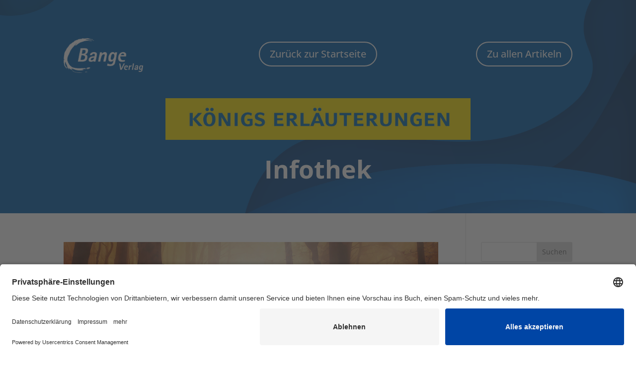

--- FILE ---
content_type: text/css
request_url: https://lektueren-verstehen.de/infothek/wp-content/et-cache/taxonomy/post_tag/37/et-divi-dynamic-tb-916-tb-924-late.css?ver=1767618748
body_size: 212
content:
@font-face{font-family:ETmodules;font-display:block;src:url(//lektueren-verstehen.de/infothek/wp-content/themes/Divi/core/admin/fonts/modules/social/modules.eot);src:url(//lektueren-verstehen.de/infothek/wp-content/themes/Divi/core/admin/fonts/modules/social/modules.eot?#iefix) format("embedded-opentype"),url(//lektueren-verstehen.de/infothek/wp-content/themes/Divi/core/admin/fonts/modules/social/modules.woff) format("woff"),url(//lektueren-verstehen.de/infothek/wp-content/themes/Divi/core/admin/fonts/modules/social/modules.ttf) format("truetype"),url(//lektueren-verstehen.de/infothek/wp-content/themes/Divi/core/admin/fonts/modules/social/modules.svg#ETmodules) format("svg");font-weight:400;font-style:normal}

--- FILE ---
content_type: text/css
request_url: https://lektueren-verstehen.de/infothek/wp-content/et-cache/taxonomy/post_tag/37/et-divi-dynamic-tb-916-tb-924-late.css
body_size: 212
content:
@font-face{font-family:ETmodules;font-display:block;src:url(//lektueren-verstehen.de/infothek/wp-content/themes/Divi/core/admin/fonts/modules/social/modules.eot);src:url(//lektueren-verstehen.de/infothek/wp-content/themes/Divi/core/admin/fonts/modules/social/modules.eot?#iefix) format("embedded-opentype"),url(//lektueren-verstehen.de/infothek/wp-content/themes/Divi/core/admin/fonts/modules/social/modules.woff) format("woff"),url(//lektueren-verstehen.de/infothek/wp-content/themes/Divi/core/admin/fonts/modules/social/modules.ttf) format("truetype"),url(//lektueren-verstehen.de/infothek/wp-content/themes/Divi/core/admin/fonts/modules/social/modules.svg#ETmodules) format("svg");font-weight:400;font-style:normal}